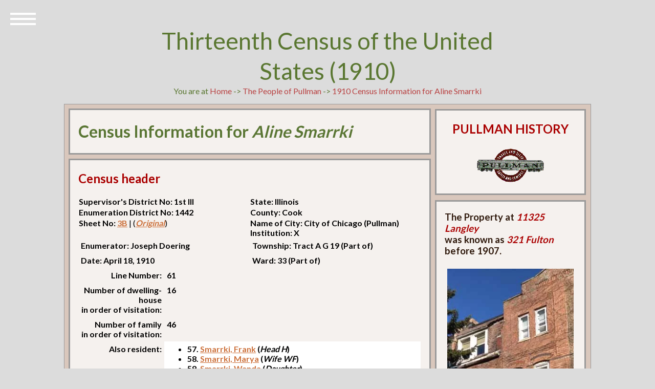

--- FILE ---
content_type: text/html; charset=UTF-8
request_url: https://www.pullman-museum.org/demographics/census1910.php?uid=16649
body_size: 4121
content:

<head>
        <meta charset="UTF-8" />
        <meta http-equiv="X-UA-Compatible" content="IE=edge,chrome=1">
        <meta name="viewport" content="width=device-width, initial-scale=1.0">
        <title>The Encyclopedia of Pullman : The People of Pullman : 1910 Census Information for Aline  Smarrki</title>
        <link rel="stylesheet" type="text/css" href="/css/normalize.css" />
        <link rel="stylesheet" type="text/css" href="/css/demo.css" />
        <link rel="stylesheet" type="text/css" href="/css/icons.css" />
        <link rel="stylesheet" type="text/css" href="/css/style5.css" />
        <link rel="stylesheet" type="text/css" href="/css/childPages.css" />
        <script src="/js/amodernizr.custom.js"></script>
</head>
<body>
	<div class="container">
	<header class="codrops-header">
		<h1>Thirteenth Census of the United States (1910)</h1>
You are at <a href="/">Home</a> -&gt;  <a href="/thePeople/">The People of Pullman</a> -&gt; <a href="/demographics/census1910.php?uid=16649">1910 Census Information for Aline  Smarrki</a>
	</header>
	<div id="sleeve">
        	<div id="book">
                	<div class="two-columns">
                        	<div class="page">
                                	<div id="left-column">
						<div class="panel">
                                                       <h1 style="color: #5a7634;">Census Information for <em>Aline  Smarrki</em></h1>						</div>
 						<div class="panel">
                                                        <h2>Census header</h2>
								<table border="0" width="100%" id="table1">
        <tr>
                <td width="50%" style="color:#000000;" valign="top"><strong>Supervisor's District No: 1st Ill</strong></td>
                <td width="50%" style="color:#000000;" valign="top"><strong>State: Illinois</strong></td>
        </tr>
        <tr>
                <td width="50%" style="color:#000000;" valign="top"><strong>Enumeration District No: 1442</strong></td>
                <td width="50%" style="color:#000000;" valign="top"><strong>County: Cook</strong></td>
        </tr>
        <tr>
                <td width="50%" style="color:#000000;" valign="top"><strong>Sheet No: <a href="/demographics/sheetView.php?year=1910&district=1442&sheet=3B">3B</a></strong> |  (<a href="/censusdocs/1442_003B.pdf"><em>Original</em></a>)</td>
                <td width="50%" style="color:#000000;" valign="top"><strong>Name of City: City of Chicago (Pullman) Institution: X</strong></td>
        </tr>
        <tr>
                <td width="50%" style="color:#000000; padding:5px;" valign="top"><strong>Enumerator: Joseph Doering</strong></td>
                <td width="50%" style="color:#000000; padding:5px;" valign="top"><strong>Township: Tract A G 19 (Part of)</strong></td>
        </tr>
        <tr>
                <td width="50%" style="color:#000000; padding:5px;" valign="top"><strong>Date: April 18, 1910</strong></td>
                <td width="50%" style="color:#000000; padding:5px;" valign="top"><strong>Ward: 33 (Part of) </strong></td>
        </tr>
								</table>
                                                                <table border="0" width="100%" id="table2">
        <tr>
                <td width="25%" style="color:#000000; padding:5px;" valign="top" align="right"><strong>Line Number:</strong></td>
                <td width="75%" style="color:#000000; padding:5px;" valign="top"><strong>61</strong></td>
        </tr>

        <tr>
                <td width="25%" style="color:#000000; padding:5px;" valign="top" align="right"><strong>Number of dwelling-house<br />in order of visitation:</strong></td>
                <td width="75%" style="color:#000000; padding:5px;" valign="top"><strong>16</strong></td>
        </tr>
        <tr>
                <td width="25%" style="color:#000000; padding:5px;" valign="top" align="right"><strong>Number of family<br />in order of visitation:</strong></td>
                <td width="75%" style="color:#000000; padding:5px;" valign="top"><strong>46</strong></td>
        </tr>
        <tr>
                <td width="25%" style="color:#000000; padding:5px;" valign="top"align="right"><strong>Also resident:</strong></td>
                <td width="75%" style="color:#000000; background-color:#ffffff;  padding:5px;" valign="top"><strong><ul>
<li>57. <a href="census1910.php?uid=16645">Smarrki, Frank</a> (<em>Head H</em>)</li>
<li>58. <a href="census1910.php?uid=16646">Smarrki, Marya</a> (<em>Wife WF</em>)</li>
<li>59. <a href="census1910.php?uid=16647">Smarrki, Wanda</a> (<em>Daughter</em>)</li>
<li>60. <a href="census1910.php?uid=16648">Smarrki, Irine</a> (<em>Daughter</em>)</li>
<li>61. <a href="census1910.php?uid=16649">Smarrki, Aline</a> (<em>Daughter</em>)</li>
<li>62. <a href="census1910.php?uid=16650">Karlowski, Waclow</a> (<em>Boarder</em>)</li>
<li>63. <a href="census1910.php?uid=16651">Wipiski, Anton</a> (<em>Head H</em>)</li>
<li>64. <a href="census1910.php?uid=16652">Wipiski, Victoria</a> (<em>Wife WF</em>)</li>
<li>65. <a href="census1910.php?uid=16653">Wipiski, Lohana</a> (<em>Daughter</em>)</li>
<li>66. <a href="census1910.php?uid=16654">Wipiski, Theodore</a> (<em>Son</em>)</li>
<li>67. <a href="census1910.php?uid=16655">Wipiski, Waller</a> (<em>Son</em>)</li>
<li>68. <a href="census1910.php?uid=16656">Kupiec, Joseph</a> (<em>Lodger</em>)</li>
<li>69. <a href="census1910.php?uid=16657">[+Q39Skicreh], Joseph</a> (<em>Lodger</em>)</li>
<li>70. <a href="census1910.php?uid=16658">Meterkouski, Andrew</a> (<em>Lodger</em>)</li>
<li>71. <a href="census1910.php?uid=16659">Kedwski, Steven</a> (<em>Head H</em>)</li>
<li>72. <a href="census1910.php?uid=16660">Kedwski, Katie</a> (<em>Wife WF</em>)</li>
<li>73. <a href="census1910.php?uid=16661">Kedwski, Edward</a> (<em>Son</em>)</li>
</ul>
</strong></td>
        </tr>
								</table>
								<p />
						</div>
                                		<div class="panel">
							<h2>Identification</h2>
							<table width="100%" border="1">
<tr>
	<td width="25%" style="color:#000000; background-color: #dcdcdc; padding:5px;" valign="top" align="right"><strong>Name:</strong> &nbsp;</td>
	<td width="75%" style="color:#000000; background-color: #dcdcdc; padding:5px;" valign="top">Smarrki, Aline </td>
</tr>
<tr>
        <td width="25%" style="color:#000000; background-color: #ffffff; padding:5px;" valign="top" align="right"><strong>Soundex values:</strong> &nbsp;</td>
        <td width="75%" style="color:#000000; background-color: #ffffff; padding:5px;" valign="top"><a href="/demographics/soundex.php?soundex=S562">S562</a> 
		<p /><em><a href="https://en.wikipedia.org/wiki/Soundex" target="new">Soundex</a> is a method for indexing names by sound as pronounced in English, attempting to match names despite minor differences in spelling.</em></td>
</tr>
<tr>
        <td width="25%" style="color:#000000; background-color: #dcdcdc; padding:5px;" valign="top" align="right"><strong>Birth date</strong> &nbsp;</td>
        <td width="75%" style="color:#000000; background-color: #dcdcdc; padding:5px;" valign="top"> </td>
</tr>
<tr>
        <td width="25%" style="color:#000000; background-color: #ffffff; padding:5px;" valign="top" align="right"><strong>Age in 1910</strong> &nbsp;</td>
        <td width="75%" style="color:#000000; background-color: #ffffff; padding:5px;" valign="top"><strong>Age:</strong> <em>3</em></td>
</tr>
<tr>
        <td width="25%" style="color:#000000; background-color: #dcdcdc; padding:5px;" valign="top" align="right"><strong>Marital status:</strong> &nbsp;</td>
        <td width="75%" style="color:#000000; background-color: #dcdcdc; padding:5px;" valign="top">Single</td>
</tr>
<tr>
        <td width="25%" style="color:#000000; background-color: #ffffff; padding:5px;" valign="top" align="right"><strong>Years Married:</strong> &nbsp;</td>
        <td width="75%" style="color:#000000; background-color: #ffffff; padding:5px;" valign="top"></td>
</tr>
<tr>
        <td width="25%" style="color:#000000; background-color: #dcdcdc; padding:5px;" valign="top" align="right"><strong>Race &amp; gender</strong> &nbsp;</td>
        <td width="75%" style="color:#000000; background-color: #dcdcdc; padding:5px;" valign="top">White Female</td>
</tr>
<tr>
        <td width="25%" style="color:#000000; background-color: #ffffff; padding:5px;" valign="top" align="right"><strong>Children:</strong> &nbsp;</td>
        <td width="75%" style="color:#000000; background-color: #ffffff; padding:5px;" valign="top"></td>
</tr>
<tr>
        <td width="25%" style="color:#000000; background-color: #dcdcdc; padding:5px;" valign="top" align="right"><strong>Children (living):</strong> &nbsp;</td>
        <td width="75%" style="color:#000000; background-color: #dcdcdc; padding:5px;" valign="top"></td>
</tr>
<tr>
        <td width="25%" style="color:#000000; background-color: #ffffff; padding:5px;" valign="top" align="right"><strong>Address:</strong> &nbsp;</td>
        <td width="75%" style="color:#000000; background-color: #ffffff; padding:5px;" valign="top"><a href="/demographics/address.php?pinNumber=25222220110000">11325 Langley </a></td>
</tr>
							</table>
							<p />
						</div>
                                                <div class="panel">
                                                        <h2>Education</h2>
                                                        <table width="100%" border="1">
<tr>
        <td width="25%" style="color:#000000; background-color: #dcdcdc; padding:5px;" valign="top" align="right"><strong>Read?</strong> &nbsp;</td>
        <td width="75%" style="color:#000000; background-color: #dcdcdc; padding:5px;" valign="top"></td>
</tr>
<tr>
        <td width="25%" style="color:#000000; background-color: #ffffff; padding:5px;" valign="top" align="right"><strong>Write?</strong> &nbsp;</td>
        <td width="75%" style="color:#000000; background-color: #ffffff; padding:5px;" valign="top"></td>
</tr>
<tr>
        <td width="25%" style="color:#000000; background-color: #dcdcdc; padding:5px;" valign="top" align="right"><strong>Months in school:</strong> &nbsp;</td>
        <td width="75%" style="color:#000000; background-color: #dcdcdc; padding:5px;" valign="top"></td>
</tr>
<tr>
        <td width="25%" style="color:#000000; background-color: #ffffff; padding:5px;" valign="top" align="right"><strong>Speak English?</strong> &nbsp;</td>
        <td width="75%" style="color:#000000; background-color: #ffffff; padding:5px;" valign="top"></td>
</tr>
							</table>
							<p />
						</div>
                                                <div class="panel">
                                                        <h2>Occupation</h2>
                                                        <table width="100%" border="1">
<tr>
        <td width="25%" style="color:#000000; background-color: #dcdcdc; padding:5px;" valign="top" align="right"><strong>Occupation:</strong> &nbsp;</td>
        <td width="75%" style="color:#000000; background-color: #dcdcdc; padding:5px;" valign="top"><a href="/demographics/phhpSort.php?fullOccupation=None">None</a></td>
</tr>
<tr>
        <td width="25%" style="color:#000000; background-color: #ffffff; padding:5px;" valign="top" align="right"><strong>Department &amp; employer:</strong> &nbsp;</td>
        <td width="75%" style="color:#000000; background-color: #ffffff; padding:5px;" valign="top"> </td>
</tr>
<tr>
        <td width="25%" style="color:#000000; background-color: #dcdcdc; padding:5px;" valign="top" align="right"><strong>Months unemployed:</strong> &nbsp;</td>
        <td width="75%" style="color:#000000; background-color: #dcdcdc; padding:5px;" valign="top"></td>
</tr>
<tr>
        <td width="25%" style="color:#000000; background-color: #ffffff; padding:5px;" valign="top" align="right"><strong>Original census entry:</strong> &nbsp;<p />
		<em>Occupation entries in this data set were standardized and translated to conform to Department of Labor categories. Here is the original census entry.</em></td>
        <td width="75%" style="color:#000000; background-color: #ffffff; padding:5px;" valign="top">None </td>
</tr>
							</table>
							<p />
</div>
	 					<div class="panel">
                                                        <h2>Nativity, Citizenship, &amp; Immigration</h2>
                                                        <table width="100%" border="1">
<tr>
        <td width="25%" style="color:#000000; background-color: #dcdcdc; padding:5px;" valign="top" align="right"><strong>Born in:</strong> &nbsp;
		 <p /><em>Nativity entries in this data set were standardized and translated to official names of countries. The original census entries are included in brackets.</em></td>
        <td width="75%" style="color:#000000; background-color: #dcdcdc; padding:5px;" valign="top"><strong><a href="/demographics/phhpSort.php?nativity=United States (Illinois)">United States (Illinois)</a></strong> [Illinois]</td>
</tr>
<tr>
        <td width="25%" style="color:#000000; background-color: #ffffff; padding:5px;" valign="top" align="right"><strong>Father's place of birth:</strong> &nbsp;</td>
        <td width="75%" style="color:#000000; background-color: #ffffff; padding:5px;" valign="top"><strong>Republic of Poland</strong> [Russ. Polish O]</td>
</tr>
<tr>
        <td width="25%" style="color:#000000; background-color: #dcdcdc; padding:5px;" valign="top" align="right"><strong>Mother's place of birth:</strong> &nbsp;</td>
        <td width="75%" style="color:#000000; background-color: #dcdcdc; padding:5px;" valign="top"><strong>Republic of Poland</strong> [Russ. Polish O]</td>
</tr>
<tr>
        <td width="25%" style="color:#000000; background-color: #ffffff; padding:5px;" valign="top" align="right"><strong>Year of immigration:</strong> &nbsp;</td>
        <td width="75%" style="color:#000000; background-color: #ffffff; padding:5px;" valign="top"></td>
</tr>
<tr>
        <td width="25%" style="color:#000000; background-color: #dcdcdc; padding:5px;" valign="top" align="right"><strong>Years in the U.S.:</strong> &nbsp;</td>
        <td width="75%" style="color:#000000; background-color: #dcdcdc; padding:5px;" valign="top"></td>
</tr>
<tr>
        <td width="25%" style="color:#000000; background-color: #ffffff; padding:5px;" valign="top" align="right"><strong>Citizen?</strong> &nbsp;</td>
        <td width="75%" style="color:#000000; background-color: #ffffff; padding:5px;" valign="top"></td>
</tr>
<tr>
        <td width="25%" style="color:#000000; background-color: #dcdcdc; padding:5px;" valign="top" align="right"><strong>Ship, if known:</strong> &nbsp;</td>
        <td width="75%" style="color:#000000; background-color: #dcdcdc; padding:5px;" valign="top"></td>
</tr>
							</table>
							<p />
						</div>
                                </div>
</div>
                                                <div id="right-column">
                                <div class="panel" id="address">
                                        <center>
                                                <h2>PULLMAN HISTORY</h2>
                                                <p />
                                                <img src="/images/pullmanLogo4.gif" />
                                        </center>
                                        <p />
                                </div>
<div class="panel">
<h3>The Property at <em style="color:#aa0000;">11325 Langley</em> <br />was known as <em style="color:#aa0000;">321 Fulton</em> before 1907.</h3>
<div class="imgDispA">
<img height="180px" src="/thumbs/houses/25222220110000.jpg" />
<p /><center>PIN Number: 25222220110000</center>

</div>
</div>
<p />
<div class="panel">
<h3>Fa&#231;ade Documentation</h3>
<div class="imgDispA">
<img height="150px" src="/images/facadeLogo.jpg" />
<p />
<a href="/pshs/facadeScreen1.php?street=Langley&address=11325">Fa&#231;ade Drawings</a></div>
</div>
                                                        <div class="panel">
<h3>Expand Your Search</h3>
<strong>Chicago Collections</strong> is a consortium of libraries, museums, and other institutions with archives that collaborate to preserve and share the history and culture of the Chicago region. Seach in their holdings for <em>pullman</em>.
<p />
<h3><a href="https://explore.chicagocollections.org/records/?f1-neighborhoods=Pullman" target="new">Search Chicago Collections</a>.</h3>
<p />
The <strong>Digital Public Library of America (<a href="http:www.dp.la" target="new">DPLA</a>)</strong> is a digital library that contains data and thumbnails for millions of photographs, manuscripts, books, sounds, moving images, and more from libraries, archives, and museums across the United States. Images are contributed by a large number of U.S. institutions. Search this vast collection of images and data using these links:<p />
<ul>
<li><a href="https://dp.la/search?q=pullman+company" target="new">The Pullman Company</li>
<li><a href="https://dp.la/search?q=pullman+cars" target="new">Pullman Cars</li>
<li><a href="https://dp.la/search?q=town+of+pullman" target="new">The Town of Pullman</li>
<li><a href="https://dp.la/search?q=pullman+porters" target="new">Pullman Porters</li>
<li><a href="https://dp.la/search?q=pullman+strike" target="new">The Pullman Strike of 1894</li>
</ul>
        <p />
<h2></h2>

</div>

                                        </div>
                                </div>
                </div> <!-- book -->
        </div> <!-- sleeve -->

                        <nav id="bt-menu" class="bt-menu">
                                <a href="#" class="bt-menu-trigger"><span>Menu</span></a>
                                <ul>
<li><a href="/">Home</a></li>                                    
<li><a href="/theMan/">The Man</a></li>
<li><a href="/thePeople/">People</a></li>
<li><a href="/phhp/">Houses</a></li>
<li><a href="/facades/">Fa&#231;ades</a></li>
<li><a href="/theTown/">Town</a></li>
<li><a href="/theCompany/">Company</a></li>
<li><a href="/labor/">Conflict</a></li>
<li><a href="/images/">Catalog</a></li>
<li><a href="/sitemap.html">Index</a></li>

                                </ul>
                        </nav>

                        <div id="footer">
                                <p>
                                &copy; Pullman History
                                </p>
                        </div>
                        <p />

                                </div>
</div>
        <script src="/js/classie.js"></script>
        <script src="/js/borderMenu.js"></script>
        </body>
</html>

